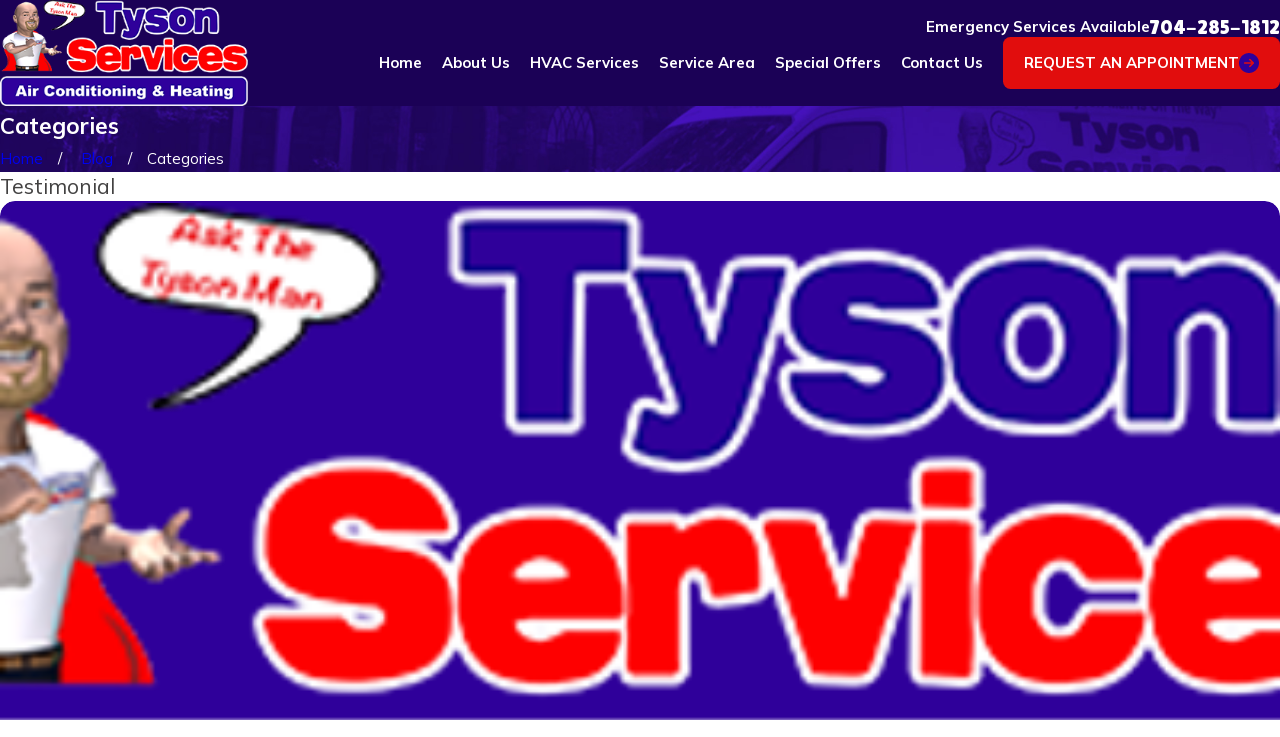

--- FILE ---
content_type: image/svg+xml; charset=utf-8
request_url: https://www.tysonman.com/cms/svg/site/194jyfwrzhr.24.2601151710206.svg
body_size: 11810
content:
<?xml version="1.0" encoding="UTF-8" standalone="no"?>
<svg xmlns="http://www.w3.org/2000/svg" viewBox="0 0 24 24">
<style>
	g path { stroke: none; }
	g.root { display: none; }
	g.root:target { display: inline; }
	g line { stroke: black; }
	g circle { stroke: black; }
	g polyline { stroke: black; }
</style>
<g class="root" id="01" data-name="01">
	<path class="cls-1" d="M10.406 7.786v3.943h-4.838v-3.943h4.838ZM21.682 9.158c-0.459 0.459-0.919 0.915-1.378 1.375h0v5.722h-16.203v-9.847h12.782c0.456-0.459 0.909-0.919 1.365-1.378h-14.513c-0.031-0.003-0.062 0-0.093 0-0.24 0.021-0.453 0.117-0.627 0.291-0.199 0.199-0.298 0.442-0.298 0.723v11.592h18.967v-8.479ZM15.501 7.786h-4.31v0.789h3.518c0.264-0.264 0.528-0.525 0.789-0.789ZM11.194 10.149h1.941c0.264-0.261 0.525-0.525 0.785-0.785h-2.726v0.785ZM12.545 10.941h-1.354v0.789h1.169l0.182-0.789ZM12.182 12.514h-6.614v0.789h6.432l0.182-0.789ZM5.568 14.873h4.838v-0.789h-4.838v0.789ZM13.221 11.016l5.033-5.026l2.818 2.822l-5.03 5.026h-0.007l-3.662 0.84l0.847-3.662ZM14.146 11.455c0.165 0.045 0.312 0.13 0.439 0.257 0.007 0.007 0.01 0.01 0.017 0.017 0.134 0.141 0.219 0.298 0.257 0.477l4.135-4.128l-0.737-0.737h0s-4.111 4.114-4.111 4.114ZM22.275 7.615c0.391-0.391 0.586-0.861 0.586-1.413 0-0.549-0.199-1.018-0.586-1.406-0.391-0.391-0.861-0.583-1.409-0.583-0.552 0-1.025 0.195-1.413 0.583l-0.525 0.518l2.825 2.822l0.525-0.518ZM15.274 18.562v0.058c0 0.223-0.082 0.415-0.24 0.573-0.158 0.158-0.35 0.24-0.573 0.24h-4.526c-0.223 0-0.415-0.079-0.573-0.24-0.158-0.158-0.237-0.35-0.237-0.573v-0.058h-8.928v0.312c0 0.473 0.168 0.878 0.504 1.21 0.336 0.336 0.741 0.504 1.214 0.507h20.565c0.473 0 0.878-0.168 1.21-0.507 0.336-0.333 0.504-0.737 0.507-1.21v-0.312h-8.925Z" />
</g>
<g class="root" id="02" data-name="02">
	<path class="cls-2" d="M24 14.038c0.003 0.984-0.147 1.965-0.456 2.943-0.247 0.696-0.682 1.255-1.3 1.68-0.46 0.316-1.019 0.556-1.68 0.724l1.149 3.323h-0.394l-3.059-2.987c-0.947 0.089-1.89 0.137-2.833 0.137-1.447 0-2.898-0.11-4.356-0.322l-0.185-0.024c-0.926-0.158-1.684-0.442-2.277-0.847-0.621-0.425-1.053-0.984-1.303-1.68-0.309-0.977-0.46-1.958-0.456-2.943 0-0.388 0.021-0.775 0.069-1.159 0.549 0.031 1.097 0.048 1.646 0.048 1.444 0 2.898-0.11 4.356-0.322l0.182-0.024c0.926-0.158 1.684-0.442 2.277-0.847 0.617-0.425 1.053-0.984 1.3-1.68 0.189-0.593 0.319-1.187 0.391-1.783 0.902 0.051 1.804 0.141 2.709 0.271l0.185 0.027c0.926 0.158 1.687 0.439 2.277 0.844 0.621 0.425 1.053 0.984 1.3 1.68 0.309 0.977 0.46 1.958 0.456 2.946ZM8.612 9.415c0.59-0.405 1.348-0.686 2.277-0.844l0.185-0.027c1.458-0.213 2.908-0.319 4.356-0.322 0.549 0 1.094 0.017 1.646 0.051 0.048-0.384 0.069-0.772 0.069-1.159 0-0.984-0.151-1.969-0.456-2.946-0.247-0.696-0.682-1.255-1.3-1.68-0.59-0.405-1.348-0.686-2.277-0.847l-0.182-0.027c-1.458-0.213-2.908-0.319-4.356-0.322-1.447 0-2.898 0.11-4.356 0.322l-0.185 0.027c-0.926 0.158-1.687 0.439-2.277 0.847-0.621 0.425-1.053 0.984-1.3 1.68-0.309 0.977-0.46 1.958-0.456 2.946 0 0.984 0.147 1.965 0.456 2.943 0.247 0.696 0.682 1.255 1.3 1.68 0.46 0.316 1.019 0.556 1.68 0.72l-1.149 3.323h0.394l3.059-2.987c0.398 0.038 0.792 0.065 1.187 0.089 0.072-0.597 0.202-1.193 0.388-1.787 0.25-0.696 0.682-1.255 1.303-1.68Z" />
</g>
<g class="root" id="03" data-name="03">
	<path class="cls-2" d="M22.376 13.949c0.446 0 0.83 0.158 1.145 0.477 0.315 0.315 0.473 0.692 0.47 1.138 0 0.446-0.158 0.83-0.47 1.145-0.315 0.315-0.696 0.473-1.145 0.477-0.446 0-0.83-0.158-1.145-0.477-0.315-0.315-0.473-0.696-0.47-1.145 0-0.446 0.158-0.826 0.47-1.138 0.315-0.315 0.696-0.473 1.145-0.477ZM13.364 3.383c0.051-0.021 0.103-0.038 0.158-0.055 0.346-0.103 0.71-0.154 1.1-0.151 1.018 0 1.885 0.357 2.605 1.076 0.357 0.36 0.627 0.754 0.806 1.19h3.154v-2.413c0-0.703-0.247-1.258-0.744-1.663-0.497-0.408-1.097-0.548-1.8-0.422l-5.307 0.963c0.055 0.257 0.086 0.528 0.086 0.809 0 0.23-0.021 0.453-0.058 0.668ZM23.994 9.684c0-0.703-0.247-1.303-0.744-1.8-0.483-0.483-1.059-0.73-1.735-0.744H2.716c-0.226-0.007-0.418-0.089-0.579-0.25-0.165-0.165-0.247-0.363-0.247-0.596v-0.021c0.003-0.226 0.086-0.422 0.247-0.583 0.065-0.065 0.134-0.117 0.213-0.158 0.117-0.062 0.247-0.089 0.391-0.089h4.518c-0.041-0.038-0.086-0.079-0.127-0.12-0.6-0.596-0.95-1.296-1.049-2.098l-3.538 0.641c-0.703 0.127-1.303 0.483-1.8 1.073-0.497 0.586-0.744 1.231-0.744 1.933v14.583c0 0.703 0.247 1.303 0.744 1.8 0.497 0.497 1.097 0.744 1.8 0.744h18.909c0.703 0 1.303-0.247 1.8-0.744s0.744-1.097 0.744-1.8v-2.578h-1.481c-0.045 0-0.093 0.003-0.141 0.003-0.034 0-0.065 0-0.099-0.003-0.871-0.024-1.618-0.346-2.239-0.97-0.644-0.644-0.97-1.423-0.97-2.338 0-0.912 0.322-1.693 0.97-2.338 0.62-0.624 1.368-0.946 2.239-0.97 0.027 0 0.058 0 0.086 0h0.014c0.034 0 0.065 0 0.099 0h1.522v-2.574ZM11.969 6.27h5.303c-0.062-0.298-0.175-0.572-0.336-0.83-0.11-0.175-0.243-0.339-0.401-0.497-0.528-0.528-1.166-0.792-1.916-0.795-0.747 0-1.388 0.264-1.916 0.795-0.154 0.158-0.288 0.322-0.398 0.497-0.161 0.257-0.274 0.531-0.336 0.83ZM7.821 4.628c0.528 0.528 1.166 0.795 1.916 0.795s1.385-0.264 1.916-0.795c0.528-0.528 0.795-1.166 0.795-1.916 0-0.219-0.024-0.432-0.072-0.634-0.11-0.48-0.35-0.908-0.723-1.282-0.528-0.528-1.169-0.792-1.916-0.795-0.747 0-1.388 0.264-1.916 0.795-0.531 0.528-0.795 1.169-0.795 1.916 0 0.113 0.007 0.223 0.017 0.333 0.069 0.607 0.326 1.135 0.775 1.584Z" />
</g>
<g class="root" id="04" data-name="04">
	<path class="cls-3" d="M7.749 22.673h8.502v1.323h-8.502v-1.323ZM5.668 23.996h1.135v-5.752c-0.37 0.202-0.754 0.394-1.135 0.552v5.204ZM17.197 23.996h1.135v-5.211c-0.381-0.158-0.764-0.35-1.135-0.555v5.766ZM11.983 20.064c-1.659 0-3.212-0.768-4.234-2.029v3.692h8.502v-3.733c-1.022 1.282-2.592 2.071-4.268 2.071ZM19.274 19.098v4.899h3.212v-1.752c0-0.713-0.315-2.441-3.212-3.147ZM1.513 22.245v1.752h3.212v-4.895c-2.897 0.713-3.212 2.431-3.212 3.144ZM18.709 7.686c0 0.514-0.518 1.004-1.172 1.004h-0.017c0 0.178-0.007 0.353-0.01 0.518v0.233c-0.014 0.346-0.021 0.71-0.01 1.018 0 0.075 0 0.075 0.041 0.161 0.137 0.285 0.264 0.61 0.302 1.426 0.069 1.501-0.692 2.293-0.816 2.41-0.017 0.027-0.038 0.065-0.062 0.11-0.463 0.802-1.035 1.776-1.361 2.187-0.038 0.048-0.072 0.096-0.11 0.147-0.425 0.576-1.07 1.45-3.527 1.45s-3.041-0.884-3.432-1.412c-0.045-0.062-0.089-0.12-0.134-0.171-0.315-0.374-0.905-1.382-1.382-2.218-0.021-0.034-0.038-0.065-0.051-0.089-0.106-0.103-0.884-0.902-0.816-2.41 0.038-0.816 0.165-1.138 0.302-1.426q0.041-0.086 0.045-0.161c0.007-0.312 0-0.668-0.007-1.018v-0.168c-0.007-0.192-0.01-0.391-0.014-0.59-0.651 0-1.19-0.494-1.19-1.004 0-0.453 0.411-0.905 0.956-0.987 0.096-1.107 0.634-4.412 3.641-5.488v2.16h0.946V0.535c0-0.312 0.254-0.535 0.566-0.535h1.135c0.312 0 0.566 0.223 0.566 0.535v2.835h0.946V1.182c3.181 1.052 3.651 4.422 3.743 5.529 0.518 0.103 0.922 0.538 0.922 0.974ZM16.563 9.43v-0.23c0.007-0.161 0.01-0.336 0.014-0.511h-9.153c0 0.192 0.003 0.387 0.007 0.569v0.168c0.01 0.357 0.017 0.73 0.01 1.063-0.007 0.257-0.062 0.387-0.137 0.545-0.082 0.171-0.178 0.367-0.209 1.056-0.048 1.056 0.446 1.604 0.518 1.676l0.007 0.007c0.075 0.055 0.099 0.099 0.219 0.309 0.651 1.142 1.083 1.841 1.282 2.074 0.055 0.065 0.11 0.141 0.171 0.219 0.343 0.459 0.768 1.032 2.674 1.032s2.4-0.566 2.77-1.066c0.045-0.058 0.086-0.117 0.127-0.171 0.322-0.411 1.049-1.666 1.286-2.077 0.123-0.216 0.151-0.261 0.219-0.312l0.017-0.017s0.566-0.559 0.514-1.673c-0.031-0.689-0.127-0.884-0.209-1.056-0.075-0.158-0.13-0.288-0.137-0.545-0.01-0.333 0-0.703 0.007-1.063Z" />
</g>
<g class="root" id="arrow_down" data-name="arrow down">
	<path d="M13.006 18.316l10.823-10.823a1.217 1.217 0 0 0-1.668-1.668l-10.006 10.006l-10.006-10.006A1.234 1.234 5.402 0 0 0.399 5.642a1.201 1.201 0 0 0-0.117 1.668A0.384 0.384 5.402 0 0 0.399 7.476L11.289 18.316a1.234 1.234 0 0 0 1.668 0Z" />
</g>
<g class="root" id="arrow_left" data-name="arrow-left">
	<path d="M4.82 12.12c0 0.24 0.24 0.48 0.36 0.72L16.69 23.52c0.24 0.36 0.6 0.48 0.96 0.48 0.48 0 0.84-0.12 1.08-0.36 0.48-0.36 0.6-1.2 0.24-1.68 0-0.12-0.12-0.12-0.24-0.24L8.18 12L18.74 2.16c0.48-0.36 0.6-1.2 0.24-1.68 0-0.12-0.12-0.12-0.24-0.24-0.24-0.12-0.6-0.24-1.08-0.24-0.36 0-0.72 0.12-0.96 0.48L5.18 11.16c-0.24 0.24-0.36 0.6-0.36 0.96h0Z" />
</g>
<g class="root" id="arrow_right" data-name="arrow-right">
	<path id="np_arrow_2284437_000000" class="st0" d="M19.184 11.88c0-0.24-0.24-0.48-0.36-0.72L7.305 0.48C7.065 0.12 6.704 0 6.344 0C5.865 0 5.504 0.12 5.264 0.36c-0.48 0.36-0.6 1.2-0.24 1.68c0 0.12 0.12 0.12 0.24 0.24L15.824 12l-10.56 9.84c-0.48 0.36-0.6 1.2-0.24 1.68c0 0.12 0.12 0.12 0.24 0.24C5.504 23.88 5.865 24 6.344 24c0.36 0 0.72-0.12 0.96-0.48l11.52-10.68C19.064 12.6 19.184 12.24 19.184 11.88L19.184 11.88z" />
</g>
<g class="root" id="award_winning_services" data-name="award_winning_services">
	<path class="b" d="M13.013 8.334l2.34 0.318l-1.698 1.627l0.436 2.324l-2.088-1.121h0l-2.09 1.121l0.438-2.324l-1.699-1.627l2.342-0.318l1.012-2.126l1.009 2.126Zm5.846 8.229l-0.946 0.045l2.162 5.209l-3.484-0.988l-1.759 3.17l-2.161-5.197l-0.67 0.601l-0.67-0.601l-2.161 5.197l-1.759-3.17l-3.488 0.988l2.162-5.204l-0.949-0.05l-0.113-2.197l-1.993-0.949l0.737-2.072L2.296 9.707l1.48-1.639l-0.737-2.081l1.99-0.946l0.113-2.197l2.197-0.109L8.287 0.738l2.077 0.737L11.998 0.001l1.634 1.475l2.081-0.737l0.946 1.99l2.201 0.113l0.109 2.201l1.997 0.946l-0.737 2.072l1.475 1.639l-1.475 1.639l0.737 2.077l-1.99 0.949l-0.118 2.201Zm-1.414-6.904c0-1.502-0.531-2.785-1.593-3.847-0.645-0.645-1.371-1.094-2.179-1.345-0.054-0.018-0.111-0.036-0.165-0.053-0.472-0.129-0.973-0.195-1.502-0.192-0.093 0-0.182 0.002-0.272 0.007-0.256 0.011-0.507 0.036-0.749 0.08-0.379 0.065-0.743 0.172-1.089 0.318-0.409 0.171-0.797 0.398-1.162 0.676-0.111 0.086-0.22 0.177-0.329 0.272-0.084 0.077-0.168 0.156-0.25 0.238-1.062 1.062-1.593 2.344-1.593 3.847 0 1.505 0.531 2.787 1.593 3.851 1.064 1.064 2.347 1.596 3.851 1.596 1.151 0 2.172-0.309 3.064-0.931 0.136-0.095 0.268-0.198 0.398-0.307 0.018-0.018 0.038-0.036 0.056-0.053 0.111-0.098 0.222-0.2 0.329-0.307 1.062-1.064 1.593-2.347 1.593-3.851Z" />
</g>
<g class="root" id="blog_menu" data-name="blog menu">
	<path d="M16.285 0.001a3.434 3.434 0 0 0-3.304 2.571H0V4.286H12.981a3.409 3.409 0 0 0 6.609 0H24V2.572H19.59A3.434 3.434-1.715 0 0 16.285 0.001Zm0 1.714a1.714 1.714 0 1 1-1.714 1.714A1.702 1.702-1.715 0 1 16.285 1.715ZM7.714 8.572a3.434 3.434 0 0 0-3.304 2.571H0v1.714H4.41a3.409 3.409 0 0 0 6.609 0H24V11.143H11.018A3.434 3.434-1.715 0 0 7.714 8.572Zm0 1.714a1.714 1.714 0 1 1-1.714 1.714A1.702 1.702-1.715 0 1 7.714 10.286Zm8.571 6.857a3.434 3.434 0 0 0-3.304 2.571H0v1.714H12.981a3.409 3.409 0 0 0 6.609 0H24V19.715H19.59A3.434 3.434-1.715 0 0 16.285 17.143Zm0 1.714a1.714 1.714 0 1 1-1.714 1.714A1.702 1.702-1.715 0 1 16.285 18.858Z" />
</g>
<g class="root" id="btn_arrow" data-name="btn arrow">
	<path d="M11.999 0a11.999 11.999 0 1 0 8.485 3.514A11.999 11.999 0 0 0 11.999 0Zm6 12.024a0.96 0.96 0 0 1-0.283 0.696l-3.95 3.936a0.967 0.967 0 0 1-1.368-1.366l2.313-2.315H6.96a0.96 0.96 0 1 1 0-1.92h7.775L12.398 8.721A0.967 0.967 0 0 1 13.765 7.353l3.95 3.936a0.96 0.96 0 0 1 0.283 0.683Z" />
</g>
<g class="root" id="close" data-name="close">
	<path d="M1.285 0.002A1.498 1.498 0.012 0 0 0.012 1.5a1.498 1.498 0 0 0 0.434 0.884L10.019 11.986L0.447 21.604a1.408 1.408 0 0 0 0 1.992a1.393 1.393 0 0 0 1.962 0L11.996 14.009l9.572 9.587a1.498 1.498 0 0 0 2.007 0a1.408 1.408 0 0 0 0-1.992L14.034 11.986l9.587-9.587A1.423 1.423 0.012 0 0 21.614 0.437L11.996 10.009L2.454 0.437A1.588 1.588 0.012 0 0 1.285 0.002Z" />
</g>
<g class="root" id="emergency_services_avail" data-name="emergency_services_avail">
	<path class="b" d="M8.599 18.313c0 0.738-0.598 1.335-1.335 1.335s-1.335-0.598-1.335-1.335 0.598-1.335 1.335-1.335 1.335 0.598 1.335 1.335Zm11.078-1.335c-0.738 0-1.335 0.598-1.335 1.335s0.598 1.335 1.335 1.335 1.335-0.598 1.335-1.335-0.598-1.335-1.335-1.335Zm-2.589-1.987H0V4.352H17.088V14.992Zm-4.885-7.442l-1.29 1.29c-0.176 0.176-0.467 0.176-0.643 0l-0.836-0.836c-0.176-0.176-0.176-0.467 0-0.643l1.29-1.29c-0.807-0.265-1.732-0.079-2.374 0.564-0.717 0.717-0.866 1.785-0.453 2.65l-2.996 2.996c-0.178 0.178-0.178 0.465 0 0.643l0.45 0.45c0.178 0.178 0.465 0.178 0.643 0l2.996-2.996c0.865 0.415 1.933 0.263 2.65-0.453 0.641-0.641 0.83-1.566 0.564-2.374Zm11.796 6.448v3.35c0 0.584-0.47 1.031-1.048 1.031h-1.102c0-0.021 0.003-0.042 0.003-0.064 0-1.199-0.975-2.175-2.175-2.175s-2.175 0.975-2.175 2.175c0 0.021 0.003 0.042 0.003 0.064H9.436c0-0.021 0.003-0.042 0.003-0.064 0-1.199-0.975-2.175-2.175-2.175s-2.175 0.975-2.175 2.175c0 0.021 0.003 0.042 0.003 0.064H2.316c-0.578 0-1.048-0.445-1.048-1.031v-1.548H17.873V9.027h2.823c0.68 0 1.463 0.478 1.781 1.071l1.014 1.887c0.285 0.527 0.509 1.411 0.509 2.01Zm-0.967-0.948c0-0.363-0.208-0.785-0.442-1.21l-0.652-1.241c-0.227-0.42-0.759-0.764-1.21-0.764h-1.323c-0.223 0-0.403 0.21-0.403 0.433v3.063c0 0.223 0.18 0.373 0.403 0.373h3.224c0.223 0 0.403-0.149 0.403-0.373v-0.282Z" />
</g>
<g class="root" id="flair" data-name="flair">
	<path d="M8.432 8.432H15.568V15.568H8.432ZM1.84 0A1.844 1.844 0 0 0 0 1.84V13.729a1.844 1.844 0 0 0 1.84 1.84H7.135V0H1.84M24 1.84A1.844 1.844 0 0 0 22.16 0H8.432V7.135H22.16a1.844 1.844 0 0 0 1.84-1.84V1.84M22.16 24A1.844 1.844 0 0 0 24 22.16V10.271a1.844 1.844 0 0 0-1.84-1.84H16.865V24H22.16M0 22.16A1.844 1.844 0 0 0 1.84 24H15.568V16.865H1.84a1.844 1.844 0 0 0-1.84 1.84V22.16" />
</g>
<g class="root" id="free_estimate_for_new_in" data-name="free_estimate_for_new_in">
	<path class="b" d="M20.963 0.066c-0.042-0.045-0.094-0.066-0.152-0.066H8.623c-0.061 0-0.112 0.023-0.157 0.066L3.036 5.496c-0.045 0.045-0.066 0.095-0.066 0.157V23.777c0 0.061 0.023 0.112 0.066 0.157 0.042 0.045 0.095 0.066 0.157 0.066H20.811c0.058 0 0.11-0.023 0.152-0.066 0.045-0.042 0.066-0.095 0.066-0.157V0.218c0-0.061-0.023-0.11-0.066-0.152Zm-1.842 22.023H4.878V6.911H9.413c0.058 0 0.11-0.023 0.152-0.066 0.045-0.042 0.066-0.095 0.066-0.157V1.908h8.433s0.011 0 0.019 0h1.037V22.089ZM11.607 6.846c-0.045-0.042-0.066-0.095-0.066-0.157v-0.73c0-0.058 0.023-0.11 0.066-0.152 0.042-0.045 0.092-0.066 0.152-0.066h5.235c0.061 0 0.112 0.023 0.157 0.066 0.042 0.042 0.064 0.094 0.064 0.152v0.73c0 0.061-0.021 0.112-0.064 0.157-0.042 0.045-0.095 0.066-0.157 0.066h-5.235c-0.058 0-0.11-0.023-0.152-0.066Zm-4.751 2.34c-0.045-0.042-0.066-0.095-0.066-0.157v-0.73c0-0.061 0.023-0.112 0.066-0.157 0.042-0.042 0.095-0.064 0.157-0.064H16.993c0.061 0 0.112 0.021 0.157 0.064 0.042 0.042 0.064 0.095 0.064 0.157v0.73c0 0.061-0.021 0.112-0.064 0.157-0.042 0.042-0.095 0.064-0.157 0.064H7.012c-0.061 0-0.112-0.021-0.157-0.064Zm0 2.336c-0.045-0.042-0.066-0.092-0.066-0.152v-0.73c0-0.061 0.023-0.112 0.066-0.157 0.042-0.042 0.095-0.066 0.157-0.066H16.993c0.061 0 0.112 0.023 0.157 0.066 0.042 0.042 0.064 0.095 0.064 0.157v0.73c0 0.058-0.021 0.11-0.064 0.152-0.042 0.045-0.095 0.066-0.157 0.066H7.012c-0.061 0-0.112-0.023-0.157-0.066Zm0 2.34c-0.045-0.042-0.066-0.095-0.066-0.157v-0.73c0-0.061 0.023-0.112 0.066-0.157 0.042-0.042 0.095-0.064 0.157-0.064H16.993c0.061 0 0.112 0.021 0.157 0.064 0.042 0.042 0.064 0.095 0.064 0.157v0.73c0 0.061-0.021 0.112-0.064 0.157-0.042 0.045-0.095 0.066-0.157 0.066H7.012c-0.061 0-0.112-0.023-0.157-0.066Zm5.61 2.183c0 0.058-0.023 0.11-0.066 0.152-0.042 0.042-0.095 0.066-0.157 0.066H7.012c-0.061 0-0.112-0.023-0.157-0.066-0.045-0.042-0.066-0.094-0.066-0.152v-0.73c0-0.061 0.023-0.112 0.066-0.157 0.042-0.045 0.095-0.066 0.157-0.066h5.231c0.061 0 0.112 0.023 0.157 0.066 0.045 0.042 0.066 0.095 0.066 0.157v0.73Zm4.688 1.481c0.045 0.042 0.066 0.094 0.066 0.152 0 0.061-0.023 0.112-0.066 0.157l-2.5 2.5c-0.042 0.045-0.092 0.066-0.152 0.066-0.061 0-0.112-0.023-0.157-0.066l-1.868-1.868c-0.042-0.045-0.066-0.095-0.066-0.157 0-0.058 0.023-0.11 0.066-0.152l0.515-0.52c0.042-0.045 0.095-0.066 0.157-0.066 0.061 0 0.112 0.023 0.157 0.066l1.198 1.198l1.826-1.83c0.042-0.042 0.095-0.064 0.157-0.064 0.061 0 0.112 0.021 0.157 0.064l0.515 0.52Z" />
</g>
<g class="root" id="menu" data-name="menu">
	<path d="M0 2.634v2.927H24v-2.927Zm0 7.902v2.927H24V10.537Zm0 7.902v2.927H24v-2.927Z" />
</g>
<g class="root" id="phone" data-name="phone">
	<path d="M6.407 0.948L8.464 5.07a1.715 1.715 0 0 1-0.322 1.98c-0.56 0.56-1.208 1.208-1.664 1.673a1.709 1.709 0 0 0-0.295 2.01l0.013 0.023a20.558 20.558 0 0 0 3.12 3.952a20.6 20.6 0 0 0 3.926 3.108l0.026 0.016a1.713 1.713 0 0 0 2.014-0.304l1.667-1.667a1.715 1.715 0 0 1 1.98-0.322l4.121 2.06a1.715 1.715 0 0 1 0.948 1.533V22.282A1.712 1.712-7.494 0 1 21.83 23.938a32.41 32.41 0 0 1-13.996-7.764A32.422 32.422-7.494 0 1 0.065 2.173A1.712 1.712-7.494 0 1 1.722 0h3.152a1.715 1.715 0 0 1 1.533 0.948Z" />
</g>
<g class="root" id="play" data-name="play">
	<path d="M22.727 13.882L3.271 23.768a2.24 2.24 0 0 1-3.018-1.052A2.187 2.187 0.011 0 1 0.011 21.77V2.209A2.177 2.177 0.011 0 1 1.062 0.316A2.65 2.65 0.011 0 1 2.219 0A3.155 3.155 0.011 0 1 3.166 0.21L22.727 9.886a2.314 2.314 0 0 1 1.262 1.998A2.398 2.398 0.011 0 1 22.727 13.882Z" />
</g>
<g class="root" id="plus" data-name="plus">
	<path d="M0.215 11.264c-0.323 0.44-0.279 1.056 0.117 1.437 0.198 0.154 0.432 0.235 0.682 0.235l9.94 0.015l0.022 9.947c0 0.572 0.462 1.034 1.034 1.034h0c0.557 0 1.012-0.454 1.019-1.019V12.971H22.959c0.564-0.022 1.012-0.469 1.041-1.034 0-0.572-0.462-1.034-1.034-1.034h0l-9.932-0.037V0.928c-0.103-0.564-0.645-0.946-1.209-0.843-0.44 0.081-0.777 0.425-0.843 0.865l-0.022 9.947l-9.91-0.015c-0.315 0.007-0.616 0.147-0.828 0.381Z" />
</g>
<g class="root" id="pricing_transparency" data-name="pricing_transparency">
	<path class="b" d="M23.994 11.069c-0.012 0.044-0.038 0.078-0.078 0.102l-1.768 1.023c-0.04 0.024-0.081 0.03-0.127 0.016-0.046-0.012-0.08-0.04-0.103-0.08l-2.897-5.057v0.006l-0.617-1.078c-0.022-0.04-0.028-0.084-0.014-0.127 0.012-0.046 0.038-0.08 0.08-0.102L20.244 4.763c0.04-0.024 0.084-0.028 0.127-0.018 0.046 0.014 0.08 0.04 0.103 0.08l0.645 1.128l-0.016-0.028l2.874 5.015c0.024 0.04 0.028 0.084 0.016 0.127Zm-3.768-0.115l-2.126-3.683c-0.175-0.286-0.396-0.505-0.667-0.653-0.022-0.012-0.044-0.024-0.065-0.033l-0.057-0.024c-0.127-0.052-0.277-0.089-0.447-0.111-0.092-0.012-0.191-0.02-0.294-0.022-0.014 0-0.028 0-0.041 0h-5.158c-0.121 0.006-0.245 0.012-0.366 0.018-0.446 0.022-0.842 0.111-1.186 0.267-0.423 0.191-0.772 0.481-1.043 0.874-0.004 0.006-0.008 0.01-0.012 0.016-0.002 0.002-0.004 0.006-0.006 0.01l-1.078 1.869c-0.01 0.02-0.02 0.04-0.03 0.057-0.022 0.046-0.041 0.092-0.057 0.134-0.097 0.285-0.041 0.519 0.171 0.708 0.036 0.032 0.078 0.064 0.123 0.092 0.046 0.022 0.092 0.04 0.139 0.056 0.086 0.025 0.173 0.041 0.261 0.046 0.364 0.014 0.754-0.167 1.174-0.545 0.107-0.095 0.215-0.205 0.326-0.326 0.008-0.01 0.018-0.02 0.025-0.03 0.095-0.105 0.193-0.221 0.29-0.344 0.161-0.205 0.325-0.434 0.493-0.691v-0.004c0.016-0.02 0.03-0.041 0.044-0.062h0.489c0.293 0.006 0.597 0.044 0.914 0.113 0.02 0.004 0.04 0.008 0.06 0.012 0.322 0.078 0.643 0.193 0.957 0.344 0.089 0.044 0.179 0.089 0.269 0.139 0.107 0.06 0.215 0.123 0.322 0.193h0.002l5.837 3.35l0.374-0.216c0.036-0.024 0.07-0.048 0.102-0.072 0.484-0.37 0.587-0.836 0.309-1.397-0.014-0.028-0.028-0.054-0.044-0.081Zm-1.657 2.264h0l-5.32-3.065c-0.025-0.014-0.052-0.028-0.078-0.044-0.028-0.018-0.057-0.036-0.086-0.054l-0.028-0.016c-0.049-0.03-0.097-0.057-0.147-0.084l-0.032-0.018c-0.078-0.041-0.158-0.084-0.237-0.119-0.261-0.123-0.527-0.215-0.796-0.279h-0.006c-0.255-0.057-0.5-0.088-0.734-0.092h-0.008c-0.105 0.15-0.209 0.288-0.312 0.42h0c-0.073 0.094-0.145 0.181-0.215 0.264-0.036 0.041-0.073 0.084-0.11 0.123h0c-0.142 0.159-0.283 0.301-0.42 0.423h0c-0.342 0.309-0.675 0.527-0.996 0.659-0.057 0.024-0.115 0.044-0.173 0.06-0.386 0.119-0.756 0.107-1.113-0.033-0.084-0.025-0.167-0.057-0.251-0.097-0.036-0.018-0.07-0.038-0.103-0.057-0.302-0.195-0.516-0.42-0.637-0.67-0.078-0.159-0.119-0.33-0.123-0.513h0c-0.006-0.201 0.032-0.412 0.113-0.638 0.025-0.073 0.056-0.147 0.094-0.224 0-0.004 0.004-0.008 0.006-0.012 0.014-0.03 0.03-0.06 0.048-0.089 0.004-0.006 0.008-0.014 0.012-0.022l1.078-1.866c0.01-0.016 0.022-0.033 0.032-0.052v-0.004c0.012-0.016 0.024-0.032 0.036-0.046 0.046-0.068 0.094-0.134 0.143-0.197 0.127-0.163 0.267-0.312 0.418-0.446h-1.383c-0.595 0.044-1.046 0.322-1.354 0.837-0.016 0.028-0.032 0.056-0.049 0.084-0.028 0.049-0.057 0.099-0.086 0.15-0.064 0.111-0.126 0.223-0.189 0.334l-0.004 0.004l-2.061 3.601c-0.203 0.414-0.185 0.826 0.056 1.24l0.477-0.275c0.195-0.113 0.396-0.187 0.603-0.221 0.081-0.014 0.163-0.02 0.245-0.022 0.03 0 0.06 0 0.089 0 0.064 0.002 0.129 0.008 0.195 0.018 0.016 0.002 0.033 0.006 0.049 0.008 0.024 0.004 0.048 0.01 0.072 0.014 0.033 0.008 0.068 0.016 0.102 0.024h0c0.137 0.038 0.264 0.086 0.382 0.147 0.084 0.044 0.163 0.092 0.239 0.147 0.185 0.142 0.341 0.32 0.466 0.537h0c0.025 0.048 0.052 0.095 0.073 0.142 0.135-0.038 0.275-0.057 0.415-0.062 0.111-0.002 0.224 0.008 0.338 0.028 0.057 0.01 0.113 0.024 0.171 0.038 0.006 0 0.012 0.002 0.02 0.004 0.044 0.012 0.086 0.025 0.127 0.04 0.02 0.008 0.04 0.016 0.062 0.024 0.368 0.143 0.657 0.39 0.866 0.74 0.004 0.008 0.008 0.016 0.012 0.024h0c0.018 0.032 0.036 0.064 0.052 0.095 0.036 0.07 0.065 0.139 0.089 0.211 0.03 0.084 0.054 0.167 0.072 0.253 0.008 0.036 0.012 0.072 0.016 0.107 0 0.006 0.002 0.012 0.004 0.02 0.314 0.105 0.575 0.28 0.78 0.529 0.068 0.081 0.129 0.171 0.187 0.267h0c0.006 0.012 0.014 0.022 0.02 0.032 0.068 0.126 0.121 0.251 0.158 0.378 0.016 0.056 0.03 0.111 0.04 0.167 0.008 0.041 0.014 0.084 0.02 0.126 0.153 0.052 0.294 0.119 0.422 0.205 0.044 0.03 0.088 0.062 0.129 0.095 0.163 0.134 0.301 0.298 0.415 0.497h0.002c0.175 0.306 0.256 0.625 0.24 0.953 0 0.004 0 0.008 0 0.01-0.006 0.129-0.028 0.261-0.064 0.392h0c-0.038 0.137-0.086 0.264-0.147 0.382l0.357 0.207c0.131 0.076 0.263 0.129 0.399 0.159 0.215 0.048 0.436 0.041 0.667-0.02 0.064-0.016 0.123-0.036 0.181-0.06 0.286-0.115 0.511-0.314 0.672-0.595h0c0.092-0.161 0.151-0.325 0.177-0.492l0.073 0.041c0.336 0.193 0.691 0.24 1.065 0.139 0.374-0.099 0.661-0.32 0.853-0.657 0.097-0.169 0.158-0.344 0.181-0.524 0.251 0.081 0.511 0.086 0.784 0.012 0.374-0.099 0.661-0.318 0.853-0.654h0c0.099-0.171 0.159-0.346 0.183-0.525 0.251 0.081 0.511 0.084 0.781 0.01 0.374-0.099 0.659-0.317 0.853-0.653h0.002c0.036-0.065 0.065-0.129 0.092-0.193 0.113-0.28 0.129-0.573 0.048-0.877-0.099-0.374-0.318-0.659-0.654-0.853Zm-8.694 3.86c-0.054-0.028-0.113-0.052-0.175-0.07-0.012-0.004-0.025-0.008-0.038-0.014-0.024-0.006-0.048-0.012-0.072-0.018-0.052-0.01-0.105-0.016-0.158-0.018-0.163-0.004-0.318 0.033-0.47 0.118h0c0.07-0.134 0.126-0.272 0.166-0.42 0 0 0-0.004 0-0.006 0.048-0.179 0.046-0.35-0.006-0.516-0.018-0.057-0.041-0.113-0.072-0.169-0.004-0.012-0.01-0.022-0.016-0.033-0.057-0.099-0.129-0.183-0.211-0.253-0.044-0.038-0.092-0.07-0.143-0.097-0.068-0.038-0.143-0.068-0.223-0.089-0.24-0.064-0.47-0.038-0.688 0.08 0.054-0.102 0.099-0.209 0.135-0.318 0.008-0.028 0.016-0.056 0.024-0.084 0.038-0.137 0.044-0.271 0.024-0.399-0.004-0.02-0.008-0.041-0.012-0.062-0.006-0.024-0.012-0.048-0.02-0.072-0.022-0.062-0.049-0.123-0.086-0.183-0.004-0.008-0.008-0.016-0.012-0.024-0.056-0.092-0.123-0.169-0.199-0.232-0.102-0.086-0.223-0.15-0.362-0.187-0.187-0.049-0.368-0.046-0.541 0.014-0.06 0.02-0.119 0.048-0.177 0.081l-0.869 0.505h-0.002c0.049-0.088 0.094-0.181 0.127-0.277 0.016-0.048 0.032-0.095 0.046-0.145 0.004-0.014 0.006-0.028 0.01-0.041 0.04-0.173 0.032-0.342-0.024-0.503-0.01-0.028-0.02-0.054-0.032-0.081-0.014-0.032-0.03-0.062-0.048-0.092-0.131-0.227-0.322-0.374-0.575-0.442-0.245-0.065-0.477-0.038-0.696 0.081l-0.412 0.239s-0.01 0.006-0.014 0.008l-0.014 0.008c-0.012 0.006-0.022 0.012-0.033 0.02-0.012 0.008-0.024 0.016-0.036 0.024-0.296 0.193-0.493 0.462-0.587 0.81-0.073 0.275-0.068 0.54 0.018 0.794 0.03 0.092 0.072 0.183 0.123 0.271h0c0.15 0.259 0.35 0.447 0.605 0.567-0.006 0.06-0.006 0.119-0.004 0.179 0 0.057 0.004 0.113 0.014 0.169 0.012 0.076 0.036 0.15 0.068 0.223 0.03 0.08 0.065 0.158 0.11 0.232h0c0.195 0.336 0.477 0.555 0.852 0.654 0.191 0.052 0.378 0.065 0.559 0.041 0.03 0.086 0.07 0.171 0.118 0.255h0c0.195 0.338 0.477 0.555 0.852 0.654 0.191 0.049 0.376 0.064 0.557 0.038 0.03 0.086 0.07 0.171 0.118 0.255h0c0.181 0.312 0.438 0.524 0.772 0.633 0.025 0.008 0.052 0.016 0.078 0.022 0.366 0.099 0.712 0.057 1.043-0.123l0.653-0.378c0.158-0.095 0.272-0.223 0.35-0.378 0 0 0-0.002 0-0.004 0.02-0.04 0.038-0.081 0.052-0.126 0.006-0.018 0.01-0.033 0.016-0.052 0.02-0.076 0.032-0.151 0.033-0.224 0.006-0.171-0.038-0.334-0.131-0.492-0.089-0.159-0.211-0.279-0.36-0.36ZM5.612 5.87c-0.012-0.046-0.038-0.08-0.08-0.102L3.756 4.763c-0.04-0.024-0.084-0.028-0.127-0.018-0.044 0.014-0.078 0.04-0.102 0.08L0.022 10.942c-0.022 0.04-0.028 0.084-0.016 0.127 0.012 0.046 0.038 0.08 0.078 0.103l1.768 1.02c0.04 0.024 0.084 0.03 0.127 0.016 0.046-0.012 0.08-0.038 0.103-0.08L5.596 5.998c0.024-0.04 0.028-0.084 0.016-0.127Z" />
</g>
<g class="root" id="scroll_left" data-name="scroll left">
	s<path class="cls-1" d="M12 0c6.624 0 12 5.376 12 12 0 6.624-5.376 12-12 12C5.376 24 0 18.624 0 12 0 8.813 1.267 5.77 3.514 3.514 5.77 1.267 8.822 0 12 0ZM6 12.019c0 0.259 0.096 0.509 0.288 0.701l3.946 3.936c0.384 0.374 0.998 0.365 1.363-0.019 0.365-0.374 0.365-0.97 0-1.354l-2.314-2.314h7.747c0.528 0 0.96-0.432 0.96-0.96s-0.432-0.96-0.96-0.96H9.264l2.333-2.333c0.394-0.355 0.422-0.97 0.067-1.363-0.355-0.394-0.97-0.422-1.363-0.067-0.019 0.019-0.048 0.038-0.067 0.067l-3.946 3.936c-0.182 0.182-0.288 0.422-0.288 0.682v0.048Z" />
</g>
<g class="root" id="scroll_right" data-name="scroll right">
	<path d="M11.999 0a11.999 11.999 0 1 0 8.485 3.514A11.999 11.999 0 0 0 11.999 0Zm6 12.024a0.96 0.96 0 0 1-0.283 0.696l-3.95 3.936a0.967 0.967 0 0 1-1.368-1.366l2.313-2.315H6.96a0.96 0.96 0 1 1 0-1.92h7.775L12.398 8.721A0.967 0.967 0 0 1 13.765 7.353l3.95 3.936a0.96 0.96 0 0 1 0.283 0.683Z" />
</g>
<g class="root" id="search" data-name="search">
	<path d="M2.771 8.945a6.153 6.153 0 1 1 1.802 4.376A5.954 5.954-858.836 0 1 2.771 8.945Zm13.317 6.177l-0.384-0.384a8.546 8.546 0 0 0 2.124-5.792a8.69 8.69 0 0 0-2.574-6.338a8.524 8.524 0 0 0-6.306-2.606a8.9 8.9 0 0 0-8.947 8.945a8.521 8.521 0 0 0 2.607 6.306a8.681 8.681 0 0 0 6.338 2.574a8.546 8.546 0 0 0 5.792-2.123l0.384 0.384v1.094l6.818 6.818l2.06-2.06l-6.818-6.818Z" />
</g>
<g class="root" id="side_nav_arrow" data-name="side nav arrow">
	<path d="M11.999 0a11.999 11.999 0 1 0 8.485 3.514A11.999 11.999 0 0 0 11.999 0Zm6 12.024a0.96 0.96 0 0 1-0.283 0.696l-3.95 3.936a0.967 0.967 0 0 1-1.368-1.366l2.313-2.315H6.96a0.96 0.96 0 1 1 0-1.92h7.775L12.398 8.721A0.967 0.967 0 0 1 13.765 7.353l3.95 3.936a0.96 0.96 0 0 1 0.283 0.683Z" />
</g>
<g class="root" id="star" data-name="star">
	<path d="M12.024 0l3.606 8.034L24 9.145l-6.108 6.12L19.43 24L12.024 19.756L4.57 24L6.156 15.259L0 9.145l8.369-1.111Z" />
</g>
</svg>